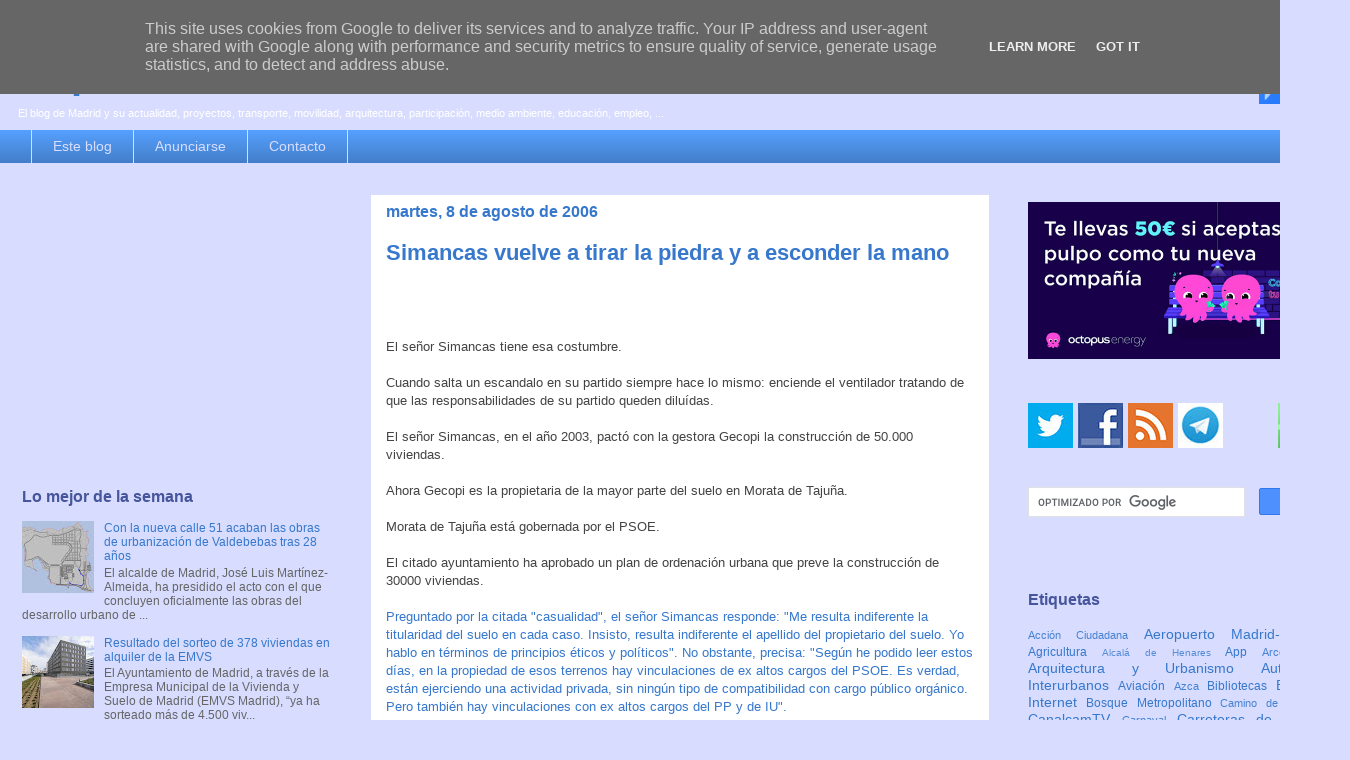

--- FILE ---
content_type: text/html; charset=UTF-8
request_url: https://www.espormadrid.es/b/stats?m=0&style=BLACK_TRANSPARENT&timeRange=LAST_WEEK&token=APq4FmBaLH3gh4pzk-cwN4MtNYWc6OUlXpHSVSzPR-Dxx2tCbCElB-6OlsZ9XB-kAdXjfl8fL9Mn8oJmxLLsk88qLwm2lzXjxA
body_size: 32
content:
{"total":51305,"sparklineOptions":{"backgroundColor":{"fillOpacity":0.1,"fill":"#000000"},"series":[{"areaOpacity":0.3,"color":"#202020"}]},"sparklineData":[[0,16],[1,100],[2,39],[3,12],[4,24],[5,16],[6,41],[7,15],[8,15],[9,21],[10,20],[11,12],[12,10],[13,10],[14,70],[15,16],[16,9],[17,12],[18,32],[19,14],[20,16],[21,6],[22,8],[23,9],[24,9],[25,8],[26,8],[27,10],[28,22],[29,18]],"nextTickMs":14754}

--- FILE ---
content_type: text/html; charset=utf-8
request_url: https://www.google.com/recaptcha/api2/aframe
body_size: 114
content:
<!DOCTYPE HTML><html><head><meta http-equiv="content-type" content="text/html; charset=UTF-8"></head><body><script nonce="1p5MqlWYIAyyIFtUZCH7fw">/** Anti-fraud and anti-abuse applications only. See google.com/recaptcha */ try{var clients={'sodar':'https://pagead2.googlesyndication.com/pagead/sodar?'};window.addEventListener("message",function(a){try{if(a.source===window.parent){var b=JSON.parse(a.data);var c=clients[b['id']];if(c){var d=document.createElement('img');d.src=c+b['params']+'&rc='+(localStorage.getItem("rc::a")?sessionStorage.getItem("rc::b"):"");window.document.body.appendChild(d);sessionStorage.setItem("rc::e",parseInt(sessionStorage.getItem("rc::e")||0)+1);localStorage.setItem("rc::h",'1768432522662');}}}catch(b){}});window.parent.postMessage("_grecaptcha_ready", "*");}catch(b){}</script></body></html>